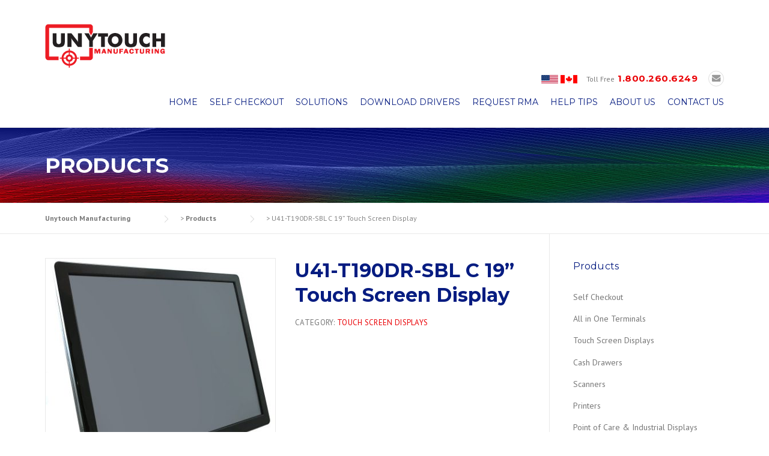

--- FILE ---
content_type: text/html; charset=UTF-8
request_url: https://unytouch.ca/product/u41-t190dr-sbl-c-19-touch-screen-display/
body_size: 14850
content:
<!DOCTYPE html>
<html lang="en-US">
<head>
	<meta charset="UTF-8">
	<meta name="viewport" content="width=device-width, initial-scale=1">
	<link rel="profile" href="http://gmpg.org/xfn/11">
	<link rel="pingback" href="https://unytouch.ca/xmlrpc.php">
	<title>U41-T190DR-SBL C  19” Touch Screen Display &#8211; Unytouch Manufacturing</title>
<meta name='robots' content='max-image-preview:large' />
	<style>img:is([sizes="auto" i], [sizes^="auto," i]) { contain-intrinsic-size: 3000px 1500px }</style>
	<link rel='dns-prefetch' href='//fonts.googleapis.com' />
<link rel='dns-prefetch' href='//maxcdn.bootstrapcdn.com' />
<link rel="alternate" type="application/rss+xml" title="Unytouch Manufacturing &raquo; Feed" href="https://unytouch.ca/feed/" />
<script type="text/javascript">
/* <![CDATA[ */
window._wpemojiSettings = {"baseUrl":"https:\/\/s.w.org\/images\/core\/emoji\/16.0.1\/72x72\/","ext":".png","svgUrl":"https:\/\/s.w.org\/images\/core\/emoji\/16.0.1\/svg\/","svgExt":".svg","source":{"concatemoji":"https:\/\/unytouch.ca\/wp-includes\/js\/wp-emoji-release.min.js?ver=6.8.3"}};
/*! This file is auto-generated */
!function(s,n){var o,i,e;function c(e){try{var t={supportTests:e,timestamp:(new Date).valueOf()};sessionStorage.setItem(o,JSON.stringify(t))}catch(e){}}function p(e,t,n){e.clearRect(0,0,e.canvas.width,e.canvas.height),e.fillText(t,0,0);var t=new Uint32Array(e.getImageData(0,0,e.canvas.width,e.canvas.height).data),a=(e.clearRect(0,0,e.canvas.width,e.canvas.height),e.fillText(n,0,0),new Uint32Array(e.getImageData(0,0,e.canvas.width,e.canvas.height).data));return t.every(function(e,t){return e===a[t]})}function u(e,t){e.clearRect(0,0,e.canvas.width,e.canvas.height),e.fillText(t,0,0);for(var n=e.getImageData(16,16,1,1),a=0;a<n.data.length;a++)if(0!==n.data[a])return!1;return!0}function f(e,t,n,a){switch(t){case"flag":return n(e,"\ud83c\udff3\ufe0f\u200d\u26a7\ufe0f","\ud83c\udff3\ufe0f\u200b\u26a7\ufe0f")?!1:!n(e,"\ud83c\udde8\ud83c\uddf6","\ud83c\udde8\u200b\ud83c\uddf6")&&!n(e,"\ud83c\udff4\udb40\udc67\udb40\udc62\udb40\udc65\udb40\udc6e\udb40\udc67\udb40\udc7f","\ud83c\udff4\u200b\udb40\udc67\u200b\udb40\udc62\u200b\udb40\udc65\u200b\udb40\udc6e\u200b\udb40\udc67\u200b\udb40\udc7f");case"emoji":return!a(e,"\ud83e\udedf")}return!1}function g(e,t,n,a){var r="undefined"!=typeof WorkerGlobalScope&&self instanceof WorkerGlobalScope?new OffscreenCanvas(300,150):s.createElement("canvas"),o=r.getContext("2d",{willReadFrequently:!0}),i=(o.textBaseline="top",o.font="600 32px Arial",{});return e.forEach(function(e){i[e]=t(o,e,n,a)}),i}function t(e){var t=s.createElement("script");t.src=e,t.defer=!0,s.head.appendChild(t)}"undefined"!=typeof Promise&&(o="wpEmojiSettingsSupports",i=["flag","emoji"],n.supports={everything:!0,everythingExceptFlag:!0},e=new Promise(function(e){s.addEventListener("DOMContentLoaded",e,{once:!0})}),new Promise(function(t){var n=function(){try{var e=JSON.parse(sessionStorage.getItem(o));if("object"==typeof e&&"number"==typeof e.timestamp&&(new Date).valueOf()<e.timestamp+604800&&"object"==typeof e.supportTests)return e.supportTests}catch(e){}return null}();if(!n){if("undefined"!=typeof Worker&&"undefined"!=typeof OffscreenCanvas&&"undefined"!=typeof URL&&URL.createObjectURL&&"undefined"!=typeof Blob)try{var e="postMessage("+g.toString()+"("+[JSON.stringify(i),f.toString(),p.toString(),u.toString()].join(",")+"));",a=new Blob([e],{type:"text/javascript"}),r=new Worker(URL.createObjectURL(a),{name:"wpTestEmojiSupports"});return void(r.onmessage=function(e){c(n=e.data),r.terminate(),t(n)})}catch(e){}c(n=g(i,f,p,u))}t(n)}).then(function(e){for(var t in e)n.supports[t]=e[t],n.supports.everything=n.supports.everything&&n.supports[t],"flag"!==t&&(n.supports.everythingExceptFlag=n.supports.everythingExceptFlag&&n.supports[t]);n.supports.everythingExceptFlag=n.supports.everythingExceptFlag&&!n.supports.flag,n.DOMReady=!1,n.readyCallback=function(){n.DOMReady=!0}}).then(function(){return e}).then(function(){var e;n.supports.everything||(n.readyCallback(),(e=n.source||{}).concatemoji?t(e.concatemoji):e.wpemoji&&e.twemoji&&(t(e.twemoji),t(e.wpemoji)))}))}((window,document),window._wpemojiSettings);
/* ]]> */
</script>
<link rel='stylesheet' id='stripe-main-styles-css' href='https://unytouch.ca/wp-content/mu-plugins/vendor/godaddy/mwc-core/assets/css/stripe-settings.css' type='text/css' media='all' />
<link rel='stylesheet' id='js_composer_front-css' href='https://unytouch.ca/wp-content/plugins/js_composer/assets/css/js_composer.min.css?ver=5.0.1' type='text/css' media='all' />
<style id='wp-emoji-styles-inline-css' type='text/css'>

	img.wp-smiley, img.emoji {
		display: inline !important;
		border: none !important;
		box-shadow: none !important;
		height: 1em !important;
		width: 1em !important;
		margin: 0 0.07em !important;
		vertical-align: -0.1em !important;
		background: none !important;
		padding: 0 !important;
	}
</style>
<link rel='stylesheet' id='contact-form-7-css' href='https://unytouch.ca/wp-content/plugins/contact-form-7/includes/css/styles.css?ver=6.1.3' type='text/css' media='all' />
<link rel='stylesheet' id='essential-grid-plugin-settings-css' href='https://unytouch.ca/wp-content/plugins/essential-grid/public/assets/css/settings.css?ver=2.1.0.2' type='text/css' media='all' />
<link rel='stylesheet' id='tp-open-sans-css' href='https://fonts.googleapis.com/css?family=Open+Sans%3A300%2C400%2C600%2C700%2C800&#038;ver=6.8.3' type='text/css' media='all' />
<link rel='stylesheet' id='tp-raleway-css' href='https://fonts.googleapis.com/css?family=Raleway%3A100%2C200%2C300%2C400%2C500%2C600%2C700%2C800%2C900&#038;ver=6.8.3' type='text/css' media='all' />
<link rel='stylesheet' id='tp-droid-serif-css' href='https://fonts.googleapis.com/css?family=Droid+Serif%3A400%2C700&#038;ver=6.8.3' type='text/css' media='all' />
<link rel='stylesheet' id='rs-plugin-settings-css' href='https://unytouch.ca/wp-content/plugins/revslider/public/assets/css/settings.css?ver=5.3.0.2' type='text/css' media='all' />
<style id='rs-plugin-settings-inline-css' type='text/css'>
.tp-caption a{color:#ff7302;text-shadow:none;-webkit-transition:all 0.2s ease-out;-moz-transition:all 0.2s ease-out;-o-transition:all 0.2s ease-out;-ms-transition:all 0.2s ease-out}.tp-caption a:hover{color:#ffa902}
</style>
<link rel='stylesheet' id='woocommerce-layout-css' href='https://unytouch.ca/wp-content/plugins/woocommerce/assets/css/woocommerce-layout.css?ver=10.3.4' type='text/css' media='all' />
<link rel='stylesheet' id='woocommerce-smallscreen-css' href='https://unytouch.ca/wp-content/plugins/woocommerce/assets/css/woocommerce-smallscreen.css?ver=10.3.4' type='text/css' media='only screen and (max-width: 768px)' />
<link rel='stylesheet' id='woocommerce-general-css' href='https://unytouch.ca/wp-content/plugins/woocommerce/assets/css/woocommerce.css?ver=10.3.4' type='text/css' media='all' />
<style id='woocommerce-inline-inline-css' type='text/css'>
.woocommerce form .form-row .required { visibility: visible; }
</style>
<link rel='stylesheet' id='brands-styles-css' href='https://unytouch.ca/wp-content/plugins/woocommerce/assets/css/brands.css?ver=10.3.4' type='text/css' media='all' />
<link rel='stylesheet' id='wpcharming-style-css' href='https://unytouch.ca/wp-content/themes/construction/style.css?ver=6.8.3' type='text/css' media='all' />
<link rel='stylesheet' id='wpcharming-fontawesome-css' href='//maxcdn.bootstrapcdn.com/font-awesome/4.4.0/css/font-awesome.min.css?ver=4.2.0' type='text/css' media='all' />
<link rel='stylesheet' id='redux-google-fonts-wpc_options-css' href='https://fonts.googleapis.com/css?family=PT+Sans%3A400%2C700%2C400italic%2C700italic%7CMontserrat%3A400%2C700&#038;subset=latin&#038;ver=6.8.3' type='text/css' media='all' />
<script type="text/javascript" id="jquery-core-js-extra">
/* <![CDATA[ */
var header_fixed_setting = {"fixed_header":"1"};
/* ]]> */
</script>
<script type="text/javascript" src="https://unytouch.ca/wp-includes/js/jquery/jquery.min.js?ver=3.7.1" id="jquery-core-js"></script>
<script type="text/javascript" src="https://unytouch.ca/wp-includes/js/jquery/jquery-migrate.min.js?ver=3.4.1" id="jquery-migrate-js"></script>
<script type="text/javascript" src="https://unytouch.ca/wp-content/plugins/essential-grid/public/assets/js/lightbox.js?ver=2.1.0.2" id="themepunchboxext-js"></script>
<script type="text/javascript" src="https://unytouch.ca/wp-content/plugins/essential-grid/public/assets/js/jquery.themepunch.tools.min.js?ver=2.1.0.2" id="tp-tools-js"></script>
<script type="text/javascript" src="https://unytouch.ca/wp-content/plugins/revslider/public/assets/js/jquery.themepunch.revolution.min.js?ver=5.3.0.2" id="revmin-js"></script>
<script type="text/javascript" id="wc-single-product-js-extra">
/* <![CDATA[ */
var wc_single_product_params = {"i18n_required_rating_text":"Please select a rating","i18n_rating_options":["1 of 5 stars","2 of 5 stars","3 of 5 stars","4 of 5 stars","5 of 5 stars"],"i18n_product_gallery_trigger_text":"View full-screen image gallery","review_rating_required":"yes","flexslider":{"rtl":false,"animation":"slide","smoothHeight":true,"directionNav":false,"controlNav":"thumbnails","slideshow":false,"animationSpeed":500,"animationLoop":false,"allowOneSlide":false},"zoom_enabled":"","zoom_options":[],"photoswipe_enabled":"","photoswipe_options":{"shareEl":false,"closeOnScroll":false,"history":false,"hideAnimationDuration":0,"showAnimationDuration":0},"flexslider_enabled":""};
/* ]]> */
</script>
<script type="text/javascript" src="https://unytouch.ca/wp-content/plugins/woocommerce/assets/js/frontend/single-product.min.js?ver=10.3.4" id="wc-single-product-js" defer="defer" data-wp-strategy="defer"></script>
<script type="text/javascript" src="https://unytouch.ca/wp-content/plugins/woocommerce/assets/js/jquery-blockui/jquery.blockUI.min.js?ver=2.7.0-wc.10.3.4" id="wc-jquery-blockui-js" data-wp-strategy="defer"></script>
<script type="text/javascript" src="https://unytouch.ca/wp-content/plugins/woocommerce/assets/js/js-cookie/js.cookie.min.js?ver=2.1.4-wc.10.3.4" id="wc-js-cookie-js" defer="defer" data-wp-strategy="defer"></script>
<script type="text/javascript" id="woocommerce-js-extra">
/* <![CDATA[ */
var woocommerce_params = {"ajax_url":"\/wp-admin\/admin-ajax.php","wc_ajax_url":"\/?wc-ajax=%%endpoint%%","i18n_password_show":"Show password","i18n_password_hide":"Hide password"};
/* ]]> */
</script>
<script type="text/javascript" src="https://unytouch.ca/wp-content/plugins/woocommerce/assets/js/frontend/woocommerce.min.js?ver=10.3.4" id="woocommerce-js" defer="defer" data-wp-strategy="defer"></script>
<script type="text/javascript" id="wc-add-to-cart-js-extra">
/* <![CDATA[ */
var wc_add_to_cart_params = {"ajax_url":"\/wp-admin\/admin-ajax.php","wc_ajax_url":"\/?wc-ajax=%%endpoint%%","i18n_view_cart":"View cart","cart_url":"https:\/\/unytouch.ca","is_cart":"","cart_redirect_after_add":"no"};
/* ]]> */
</script>
<script type="text/javascript" src="https://unytouch.ca/wp-content/plugins/woocommerce/assets/js/frontend/add-to-cart.min.js?ver=10.3.4" id="wc-add-to-cart-js" data-wp-strategy="defer"></script>
<script type="text/javascript" src="https://unytouch.ca/wp-content/plugins/js_composer/assets/js/vendors/woocommerce-add-to-cart.js?ver=5.0.1" id="vc_woocommerce-add-to-cart-js-js"></script>
<script type="text/javascript" src="https://unytouch.ca/wp-content/themes/construction/assets/js/modernizr.min.js?ver=2.6.2" id="wpcharming-modernizr-js"></script>
<script type="text/javascript" src="https://unytouch.ca/wp-content/themes/construction/assets/js/libs.js?ver=6.8.3" id="wpcharming-libs-js"></script>
<link rel="https://api.w.org/" href="https://unytouch.ca/wp-json/" /><link rel="alternate" title="JSON" type="application/json" href="https://unytouch.ca/wp-json/wp/v2/product/1342" /><link rel="EditURI" type="application/rsd+xml" title="RSD" href="https://unytouch.ca/xmlrpc.php?rsd" />
<meta name="generator" content="WordPress 6.8.3" />
<meta name="generator" content="WooCommerce 10.3.4" />
<link rel="canonical" href="https://unytouch.ca/product/u41-t190dr-sbl-c-19-touch-screen-display/" />
<link rel='shortlink' href='https://unytouch.ca/?p=1342' />
<link rel="alternate" title="oEmbed (JSON)" type="application/json+oembed" href="https://unytouch.ca/wp-json/oembed/1.0/embed?url=https%3A%2F%2Funytouch.ca%2Fproduct%2Fu41-t190dr-sbl-c-19-touch-screen-display%2F" />
<link rel="alternate" title="oEmbed (XML)" type="text/xml+oembed" href="https://unytouch.ca/wp-json/oembed/1.0/embed?url=https%3A%2F%2Funytouch.ca%2Fproduct%2Fu41-t190dr-sbl-c-19-touch-screen-display%2F&#038;format=xml" />
		<script type="text/javascript">
			var ajaxRevslider;
			
			jQuery(document).ready(function() {
				// CUSTOM AJAX CONTENT LOADING FUNCTION
				ajaxRevslider = function(obj) {
				
					// obj.type : Post Type
					// obj.id : ID of Content to Load
					// obj.aspectratio : The Aspect Ratio of the Container / Media
					// obj.selector : The Container Selector where the Content of Ajax will be injected. It is done via the Essential Grid on Return of Content
					
					var content = "";

					data = {};
					
					data.action = 'revslider_ajax_call_front';
					data.client_action = 'get_slider_html';
					data.token = 'de2dfd4d02';
					data.type = obj.type;
					data.id = obj.id;
					data.aspectratio = obj.aspectratio;
					
					// SYNC AJAX REQUEST
					jQuery.ajax({
						type:"post",
						url:"https://unytouch.ca/wp-admin/admin-ajax.php",
						dataType: 'json',
						data:data,
						async:false,
						success: function(ret, textStatus, XMLHttpRequest) {
							if(ret.success == true)
								content = ret.data;								
						},
						error: function(e) {
							console.log(e);
						}
					});
					
					 // FIRST RETURN THE CONTENT WHEN IT IS LOADED !!
					 return content;						 
				};
				
				// CUSTOM AJAX FUNCTION TO REMOVE THE SLIDER
				var ajaxRemoveRevslider = function(obj) {
					return jQuery(obj.selector+" .rev_slider").revkill();
				};

				// EXTEND THE AJAX CONTENT LOADING TYPES WITH TYPE AND FUNCTION
				var extendessential = setInterval(function() {
					if (jQuery.fn.tpessential != undefined) {
						clearInterval(extendessential);
						if(typeof(jQuery.fn.tpessential.defaults) !== 'undefined') {
							jQuery.fn.tpessential.defaults.ajaxTypes.push({type:"revslider",func:ajaxRevslider,killfunc:ajaxRemoveRevslider,openAnimationSpeed:0.3});   
							// type:  Name of the Post to load via Ajax into the Essential Grid Ajax Container
							// func: the Function Name which is Called once the Item with the Post Type has been clicked
							// killfunc: function to kill in case the Ajax Window going to be removed (before Remove function !
							// openAnimationSpeed: how quick the Ajax Content window should be animated (default is 0.3)
						}
					}
				},30);
			});
		</script>
		<!--[if lt IE 9]><script src="https://unytouch.ca/wp-content/themes/construction/assets/js/html5.min.js"></script><![endif]-->
<style id="theme_option_custom_css" type="text/css">
 .tp-caption.construction-slider-title, .construction-slider-title { text-shadow: 2px 2px 10px #000000;} .tp-caption.construction-small-text, .construction-small-text { text-shadow: 2px 2px 5px #000000;} .rev_slider .btn.btn-ghost { background: rgba(0, 0, 0, 0.3)!important;} .rev_slider .btn.btn-ghos.shop-elements i { display: none;} .footer-social a i { border: 1px solid #fff; color: #fff;} .footer-social a i:hover { border: 1px solid #2a0101; color: #2a0101;} .footer-social label { color: #fff;} t:hover { background: #fff !important;} .wpc-menu ul li a { border: 1px solid #e7e7e7;} .wpc-menu a { padding: 0px 10px 30px;} .shop-elements i {display: none;} 
</style>
	<noscript><style>.woocommerce-product-gallery{ opacity: 1 !important; }</style></noscript>
	<meta name="generator" content="Powered by Visual Composer - drag and drop page builder for WordPress."/>
<!--[if lte IE 9]><link rel="stylesheet" type="text/css" href="https://unytouch.ca/wp-content/plugins/js_composer/assets/css/vc_lte_ie9.min.css" media="screen"><![endif]--><meta name="generator" content="Powered by Slider Revolution 5.3.0.2 - responsive, Mobile-Friendly Slider Plugin for WordPress with comfortable drag and drop interface." />
<style type="text/css" title="dynamic-css" class="options-output">.site-header .site-branding{margin-top:10px;margin-right:0;margin-bottom:5px;margin-left:0;}.wpc-menu a{color:#061c81;}.page-title-wrap{background-color:#f8f9f9;background-position:center top;background-image:url('https://unytouch.ca/wp-content/uploads/2017/03/title_bg4.jpg');}.page-title-wrap h1{color:#ffffff;}a, .primary-color, .wpc-menu a:hover, .wpc-menu > li.current-menu-item > a, .wpc-menu > li.current-menu-ancestor > a,
                                                       .entry-footer .post-categories li a:hover, .entry-footer .post-tags li a:hover,
                                                       .heading-404, .grid-item .grid-title a:hover, .widget a:hover, .widget #calendar_wrap a, .widget_recent_comments a,
                                                       #secondary .widget.widget_nav_menu ul li a:hover, #secondary .widget.widget_nav_menu ul li li a:hover, #secondary .widget.widget_nav_menu ul li li li a:hover,
                                                       #secondary .widget.widget_nav_menu ul li.current-menu-item a, .woocommerce ul.products li.product .price, .woocommerce .star-rating,
                                                       .iconbox-wrapper .iconbox-icon .primary, .iconbox-wrapper .iconbox-image .primary, .iconbox-wrapper a:hover,
                                                       .breadcrumbs a:hover, #comments .comment .comment-wrapper .comment-meta .comment-time:hover, #comments .comment .comment-wrapper .comment-meta .comment-reply-link:hover, #comments .comment .comment-wrapper .comment-meta .comment-edit-link:hover,
                                                       .nav-toggle-active i, .header-transparent .header-right-wrap .extract-element .phone-text, .site-header .header-right-wrap .extract-element .phone-text,
                                                       .wpb_wrapper .wpc-projects-light .esg-navigationbutton:hover, .wpb_wrapper .wpc-projects-light .esg-filterbutton:hover,.wpb_wrapper .wpc-projects-light .esg-sortbutton:hover,.wpb_wrapper .wpc-projects-light .esg-sortbutton-order:hover,.wpb_wrapper .wpc-projects-light .esg-cartbutton-order:hover,.wpb_wrapper .wpc-projects-light .esg-filterbutton.selected,
                                                       .wpb_wrapper .wpc-projects-dark .esg-navigationbutton:hover, .wpb_wrapper .wpc-projects-dark .esg-filterbutton:hover, .wpb_wrapper .wpc-projects-dark .esg-sortbutton:hover,.wpb_wrapper .wpc-projects-dark .esg-sortbutton-order:hover,.wpb_wrapper .wpc-projects-dark .esg-cartbutton-order:hover, .wpb_wrapper .wpc-projects-dark .esg-filterbutton.selected{color:#ea0005;}input[type="reset"], input[type="submit"], input[type="submit"], .wpc-menu ul li a:hover,
                                                       .wpc-menu ul li.current-menu-item > a, .loop-pagination a:hover, .loop-pagination span:hover,
                                                       .loop-pagination a.current, .loop-pagination span.current, .footer-social, .tagcloud a:hover, woocommerce #respond input#submit.alt, .woocommerce a.button.alt, .woocommerce button.button.alt, .woocommerce input.button.alt,
                                                       .woocommerce #respond input#submit.alt:hover, .woocommerce #respond input#submit.alt:focus, .woocommerce #respond input#submit.alt:active, .woocommerce a.button.alt:hover, .woocommerce a.button.alt:focus, .woocommerce a.button.alt:active, .woocommerce button.button.alt:hover, .woocommerce button.button.alt:focus, .woocommerce button.button.alt:active, .woocommerce input.button.alt:hover, .woocommerce input.button.alt:focus, .woocommerce input.button.alt:active,
                                                       .woocommerce span.onsale, .entry-content .wpb_content_element .wpb_tour_tabs_wrapper .wpb_tabs_nav li.ui-tabs-active a, .entry-content .wpb_content_element .wpb_accordion_header li.ui-tabs-active a,
                                                       .entry-content .wpb_content_element .wpb_accordion_wrapper .wpb_accordion_header.ui-state-active a,
                                                       .btn, .btn:hover, .btn-primary, .custom-heading .heading-line, .custom-heading .heading-line.primary,
                                                       .wpb_wrapper .eg-wpc_projects-element-1{background-color:#ea0005;}textarea:focus, input[type="date"]:focus, input[type="datetime"]:focus, input[type="datetime-local"]:focus, input[type="email"]:focus, input[type="month"]:focus, input[type="number"]:focus, input[type="password"]:focus, input[type="search"]:focus, input[type="tel"]:focus, input[type="text"]:focus, input[type="time"]:focus, input[type="url"]:focus, input[type="week"]:focus,
                                                       .entry-content blockquote, .woocommerce ul.products li.product a img:hover, .woocommerce div.product div.images img:hover{border-color:#ea0005;}#secondary .widget.widget_nav_menu ul li.current-menu-item a:before{border-left-color:#ea0005;}.secondary-color, .iconbox-wrapper .iconbox-icon .secondary, .iconbox-wrapper .iconbox-image .secondary{color:#009a38;}.btn-secondary, .custom-heading .heading-line.secondary{background-color:#009a38;}.hentry.sticky, .entry-content blockquote, .entry-meta .sticky-label,
                                .entry-author, #comments .comment .comment-wrapper, .page-title-wrap, .widget_wpc_posts ul li,
                                .inverted-column > .wpb_wrapper, .inverted-row, div.wpcf7-response-output{background-color:#f8f9f9;}hr, abbr, acronym, dfn, table, table > thead > tr > th, table > tbody > tr > th, table > tfoot > tr > th, table > thead > tr > td, table > tbody > tr > td, table > tfoot > tr > td,
                                fieldset, select, textarea, input[type="date"], input[type="datetime"], input[type="datetime-local"], input[type="email"], input[type="month"], input[type="number"], input[type="password"], input[type="search"], input[type="tel"], input[type="text"], input[type="time"], input[type="url"], input[type="week"],
                                .left-sidebar .content-area, .left-sidebar .sidebar, .right-sidebar .content-area, .right-sidebar .sidebar,
                                .site-header, .wpc-menu.wpc-menu-mobile, .wpc-menu.wpc-menu-mobile li, .blog .hentry, .archive .hentry, .search .hentry,
                                .page-header .page-title, .archive-title, .client-logo img, #comments .comment-list .pingback, .page-title-wrap, .page-header-wrap,
                                .portfolio-prev i, .portfolio-next i, #secondary .widget.widget_nav_menu ul li.current-menu-item a, .icon-button,
                                .woocommerce nav.woocommerce-pagination ul, .woocommerce nav.woocommerce-pagination ul li,woocommerce div.product .woocommerce-tabs ul.tabs:before, .woocommerce #content div.product .woocommerce-tabs ul.tabs:before, .woocommerce-page div.product .woocommerce-tabs ul.tabs:before, .woocommerce-page #content div.product .woocommerce-tabs ul.tabs:before,
                                .woocommerce div.product .woocommerce-tabs ul.tabs li:after, .woocommerce div.product .woocommerce-tabs ul.tabs li:before,
                                .woocommerce table.cart td.actions .coupon .input-text, .woocommerce #content table.cart td.actions .coupon .input-text, .woocommerce-page table.cart td.actions .coupon .input-text, .woocommerce-page #content table.cart td.actions .coupon .input-text,
                                .woocommerce form.checkout_coupon, .woocommerce form.login, .woocommerce form.register,.shop-elements i, .testimonial .testimonial-content, .breadcrumbs,
                                .woocommerce-cart .cart-collaterals .cart_totals table td, .woocommerce-cart .cart-collaterals .cart_totals table th,.carousel-prev, .carousel-next,.recent-news-meta,
                                .woocommerce ul.products li.product a img, .woocommerce div.product div.images img{border-color:#e9e9e9;}.site{background-color:#ffffff;}.layout-boxed{background-color:#333333;}body{font-family:"PT Sans";color:#777777;font-size:14px;}h1,h2,h3,h4,h5,h6, .font-heading{font-family:Montserrat;font-weight:normal;color:#061c81;}.site-footer{background-color:#111111;}.site-footer .footer-columns .footer-column .widget .widget-title{color:#eeeeee;}.site-footer, .site-footer .widget, .site-footer p{color:#999999;}.site-footer a, .site-footer .widget a{color:#dddddd;}.site-footer a:hover, .site-footer .widget a:hover{color:#ffffff;}</style><noscript><style type="text/css"> .wpb_animate_when_almost_visible { opacity: 1; }</style></noscript></head>

<body class="wp-singular product-template-default single single-product postid-1342 wp-theme-construction theme-construction woocommerce woocommerce-page woocommerce-no-js header-header-default header-fixed-on header-normal chrome osx wpb-js-composer js-comp-ver-5.0.1 vc_responsive">
<div id="page" class="hfeed site">

	<a class="skip-link screen-reader-text" href="#content">Skip to content</a>

	<header id="masthead" class="site-header fixed-on" role="banner">
		<div class="header-wrap">
			<div class="container">
				<div class="site-branding">
										<a href="https://unytouch.ca/" title="Unytouch Manufacturing" rel="home">
						<img src="https://unytouch.ca/wp-content/uploads/2017/03/Unytouch-Logo200x73.png" alt="" />
					</a>
									</div><!-- /.site-branding -->

				<div class="header-right-wrap clearfix">

					<div class="header-widget">
						<div class="header-right-widgets clearfix">

							<div class="header-extract clearfix">

																<div class="extract-element">
									<div class="header-social">
																																																																																																																								<a href="mailto:sales@unytouch.ca" title="Email"><i class="fa fa-envelope"></i></a> 																			</div>
								</div>
								
																<div class="extract-element">
									<span class="header-text">Toll Free</span> <span class="phone-text primary-color"><a href="/contact-us"><strong>1.800.260.6249</strong></a></span>
								</div>
								
																<div class="extract-element">
									<span class="header-text"></span> <span class="phone-text primary-color"><img src="/wp-content/uploads/2017/05/usa-flag-small-28x14.png"> <img src="/wp-content/uploads/2017/02/canadian-flag-small-28x14.png" /></span>
								</div>
								
							</div>
						</div>
					</div>
				
					<nav id="site-navigation" class="main-navigation" role="navigation">
						<div id="nav-toggle"><i class="fa fa-bars"></i></div>
						<ul class="wpc-menu">	
					   	   <li id="menu-item-914" class="menu-item menu-item-type-post_type menu-item-object-page menu-item-home menu-item-914"><a href="https://unytouch.ca/">HOME</a></li>
<li id="menu-item-1525" class="menu-item menu-item-type-custom menu-item-object-custom menu-item-1525"><a href="/product-category/self-checkout/">SELF CHECKOUT</a></li>
<li id="menu-item-1243" class="menu-item menu-item-type-post_type menu-item-object-page menu-item-has-children current_page_parent menu-item-1243"><a href="https://unytouch.ca/products/">SOLUTIONS</a>
<ul class="sub-menu">
	<li id="menu-item-1255" class="menu-item menu-item-type-custom menu-item-object-custom menu-item-1255"><a href="/product-category/self-checkout/">Self Checkout</a></li>
	<li id="menu-item-1244" class="menu-item menu-item-type-custom menu-item-object-custom menu-item-1244"><a href="/product-category/all-in-one-terminals/">All in One Terminals</a></li>
	<li id="menu-item-1245" class="menu-item menu-item-type-custom menu-item-object-custom menu-item-1245"><a href="/product-category/touch-screen-displays/">Touch Screen Displays</a></li>
	<li id="menu-item-1250" class="menu-item menu-item-type-custom menu-item-object-custom menu-item-1250"><a href="/product-category/cash-drawers/">Cash Drawers</a></li>
	<li id="menu-item-1253" class="menu-item menu-item-type-custom menu-item-object-custom menu-item-1253"><a href="/product-category/scanners/">Scanners</a></li>
	<li id="menu-item-1249" class="menu-item menu-item-type-custom menu-item-object-custom menu-item-1249"><a href="/product-category/printers/">Printers</a></li>
	<li id="menu-item-1246" class="menu-item menu-item-type-custom menu-item-object-custom menu-item-1246"><a href="/product-category/point-of-care-industrial-displays">Point of Care &#038; Industrial Displays</a></li>
	<li id="menu-item-1248" class="menu-item menu-item-type-custom menu-item-object-custom menu-item-1248"><a href="/product-category/pos-servers-pcs/">POS Servers PC’s</a></li>
	<li id="menu-item-1383" class="menu-item menu-item-type-custom menu-item-object-custom menu-item-1383"><a href="/product-category/customer-displays/">Customer Displays</a></li>
	<li id="menu-item-1251" class="menu-item menu-item-type-custom menu-item-object-custom menu-item-1251"><a href="/product-category/panel-mounts/">Panel Mounts</a></li>
	<li id="menu-item-1252" class="menu-item menu-item-type-custom menu-item-object-custom menu-item-1252"><a href="/product-category/peripherals-accessories/">Peripherals &#038; Accessories</a></li>
</ul>
</li>
<li id="menu-item-1217" class="menu-item menu-item-type-post_type menu-item-object-page menu-item-1217"><a href="https://unytouch.ca/download-drivers/">DOWNLOAD DRIVERS</a></li>
<li id="menu-item-998" class="menu-item menu-item-type-post_type menu-item-object-page menu-item-998"><a href="https://unytouch.ca/request-rma/">REQUEST RMA</a></li>
<li id="menu-item-1413" class="menu-item menu-item-type-post_type menu-item-object-page menu-item-1413"><a href="https://unytouch.ca/help-tips/">HELP TIPS</a></li>
<li id="menu-item-916" class="menu-item menu-item-type-post_type menu-item-object-page menu-item-916"><a href="https://unytouch.ca/about-us/">ABOUT US</a></li>
<li id="menu-item-913" class="menu-item menu-item-type-post_type menu-item-object-page menu-item-913"><a href="https://unytouch.ca/contact-us/">CONTACT US</a></li>
					    </ul>
					</nav><!-- #site-navigation -->
				</div>
			</div>
			
		</div>
	</header><!-- #masthead -->

	<div id="content" class="site-content">		
		
				
						<div class="page-title-wrap">
					<div class="container">
						<h1 class="page-entry-title left">
							Products						</h1>
						<div class="shop-elements right">
							<a href="https://unytouch.ca" class="portfolio-next" title="Your Shopping Cart"><i class="fa fa-shopping-cart"></i></a>
						</div>
					</div>
				</div>
				
					<div class="breadcrumbs">
				<div class="container">
					<!-- Breadcrumb NavXT 7.4.1 -->
<span property="itemListElement" typeof="ListItem"><a property="item" typeof="WebPage" title="Go to Unytouch Manufacturing." href="https://unytouch.ca" class="home" ><span property="name">Unytouch Manufacturing</span></a><meta property="position" content="1"></span> &gt; <span property="itemListElement" typeof="ListItem"><a property="item" typeof="WebPage" title="Go to Products." href="https://unytouch.ca/products/" class="archive post-product-archive" ><span property="name">Products</span></a><meta property="position" content="2"></span> &gt; <span property="itemListElement" typeof="ListItem"><span property="name" class="post post-product current-item">U41-T190DR-SBL C  19” Touch Screen Display</span><meta property="url" content="https://unytouch.ca/product/u41-t190dr-sbl-c-19-touch-screen-display/"><meta property="position" content="3"></span>				</div>
			</div>
			
		<div id="content-wrap" class="container right-sidebar">
			<div id="primary" class="content-area">
				<main id="main" class="site-main" role="main">

					<div class="woocommerce-notices-wrapper"></div><div id="product-1342" class="product type-product post-1342 status-publish first instock product_cat-touch-screen-displays has-post-thumbnail shipping-taxable product-type-simple">

	<div class="woocommerce-product-gallery woocommerce-product-gallery--with-images woocommerce-product-gallery--columns-4 images" data-columns="4" style="opacity: 0; transition: opacity .25s ease-in-out;">
	<div class="woocommerce-product-gallery__wrapper">
		<div data-thumb="https://unytouch.ca/wp-content/uploads/2017/03/U41-T190DR-SBL-C-01-web-150x150.jpg" data-thumb-alt="U41-T190DR-SBL C  19” Touch Screen Display" data-thumb-srcset="https://unytouch.ca/wp-content/uploads/2017/03/U41-T190DR-SBL-C-01-web-150x150.jpg 150w, https://unytouch.ca/wp-content/uploads/2017/03/U41-T190DR-SBL-C-01-web-300x300.jpg 300w, https://unytouch.ca/wp-content/uploads/2017/03/U41-T190DR-SBL-C-01-web-768x768.jpg 768w, https://unytouch.ca/wp-content/uploads/2017/03/U41-T190DR-SBL-C-01-web-400x400.jpg 400w, https://unytouch.ca/wp-content/uploads/2017/03/U41-T190DR-SBL-C-01-web.jpg 800w"  data-thumb-sizes="(max-width: 100px) 100vw, 100px" class="woocommerce-product-gallery__image"><a href="https://unytouch.ca/wp-content/uploads/2017/03/U41-T190DR-SBL-C-01-web.jpg"><img width="400" height="400" src="https://unytouch.ca/wp-content/uploads/2017/03/U41-T190DR-SBL-C-01-web.jpg" class="wp-post-image" alt="U41-T190DR-SBL C  19” Touch Screen Display" data-caption="" data-src="https://unytouch.ca/wp-content/uploads/2017/03/U41-T190DR-SBL-C-01-web.jpg" data-large_image="https://unytouch.ca/wp-content/uploads/2017/03/U41-T190DR-SBL-C-01-web.jpg" data-large_image_width="800" data-large_image_height="800" decoding="async" fetchpriority="high" srcset="https://unytouch.ca/wp-content/uploads/2017/03/U41-T190DR-SBL-C-01-web.jpg 800w, https://unytouch.ca/wp-content/uploads/2017/03/U41-T190DR-SBL-C-01-web-150x150.jpg 150w, https://unytouch.ca/wp-content/uploads/2017/03/U41-T190DR-SBL-C-01-web-300x300.jpg 300w, https://unytouch.ca/wp-content/uploads/2017/03/U41-T190DR-SBL-C-01-web-768x768.jpg 768w, https://unytouch.ca/wp-content/uploads/2017/03/U41-T190DR-SBL-C-01-web-400x400.jpg 400w" sizes="(max-width: 400px) 100vw, 400px" /></a></div><div data-thumb="https://unytouch.ca/wp-content/uploads/2017/03/U41-T190DR-SBL-C-01-web-150x150.jpg" data-thumb-alt="U41-T190DR-SBL C  19” Touch Screen Display - Image 2" data-thumb-srcset="https://unytouch.ca/wp-content/uploads/2017/03/U41-T190DR-SBL-C-01-web-150x150.jpg 150w, https://unytouch.ca/wp-content/uploads/2017/03/U41-T190DR-SBL-C-01-web-300x300.jpg 300w, https://unytouch.ca/wp-content/uploads/2017/03/U41-T190DR-SBL-C-01-web-768x768.jpg 768w, https://unytouch.ca/wp-content/uploads/2017/03/U41-T190DR-SBL-C-01-web-400x400.jpg 400w, https://unytouch.ca/wp-content/uploads/2017/03/U41-T190DR-SBL-C-01-web.jpg 800w"  data-thumb-sizes="(max-width: 100px) 100vw, 100px" class="woocommerce-product-gallery__image"><a href="https://unytouch.ca/wp-content/uploads/2017/03/U41-T190DR-SBL-C-01-web.jpg"><img width="100" height="100" src="https://unytouch.ca/wp-content/uploads/2017/03/U41-T190DR-SBL-C-01-web-150x150.jpg" class="" alt="U41-T190DR-SBL C  19” Touch Screen Display - Image 2" data-caption="" data-src="https://unytouch.ca/wp-content/uploads/2017/03/U41-T190DR-SBL-C-01-web.jpg" data-large_image="https://unytouch.ca/wp-content/uploads/2017/03/U41-T190DR-SBL-C-01-web.jpg" data-large_image_width="800" data-large_image_height="800" decoding="async" srcset="https://unytouch.ca/wp-content/uploads/2017/03/U41-T190DR-SBL-C-01-web-150x150.jpg 150w, https://unytouch.ca/wp-content/uploads/2017/03/U41-T190DR-SBL-C-01-web-300x300.jpg 300w, https://unytouch.ca/wp-content/uploads/2017/03/U41-T190DR-SBL-C-01-web-768x768.jpg 768w, https://unytouch.ca/wp-content/uploads/2017/03/U41-T190DR-SBL-C-01-web-400x400.jpg 400w, https://unytouch.ca/wp-content/uploads/2017/03/U41-T190DR-SBL-C-01-web.jpg 800w" sizes="(max-width: 100px) 100vw, 100px" /></a></div><div data-thumb="https://unytouch.ca/wp-content/uploads/2017/03/U41-T190DR-SBL-C-02-web-150x150.jpg" data-thumb-alt="U41-T190DR-SBL C  19” Touch Screen Display - Image 3" data-thumb-srcset="https://unytouch.ca/wp-content/uploads/2017/03/U41-T190DR-SBL-C-02-web-150x150.jpg 150w, https://unytouch.ca/wp-content/uploads/2017/03/U41-T190DR-SBL-C-02-web-300x300.jpg 300w, https://unytouch.ca/wp-content/uploads/2017/03/U41-T190DR-SBL-C-02-web-768x768.jpg 768w, https://unytouch.ca/wp-content/uploads/2017/03/U41-T190DR-SBL-C-02-web-400x400.jpg 400w, https://unytouch.ca/wp-content/uploads/2017/03/U41-T190DR-SBL-C-02-web.jpg 800w"  data-thumb-sizes="(max-width: 100px) 100vw, 100px" class="woocommerce-product-gallery__image"><a href="https://unytouch.ca/wp-content/uploads/2017/03/U41-T190DR-SBL-C-02-web.jpg"><img width="100" height="100" src="https://unytouch.ca/wp-content/uploads/2017/03/U41-T190DR-SBL-C-02-web-150x150.jpg" class="" alt="U41-T190DR-SBL C  19” Touch Screen Display - Image 3" data-caption="" data-src="https://unytouch.ca/wp-content/uploads/2017/03/U41-T190DR-SBL-C-02-web.jpg" data-large_image="https://unytouch.ca/wp-content/uploads/2017/03/U41-T190DR-SBL-C-02-web.jpg" data-large_image_width="800" data-large_image_height="800" decoding="async" srcset="https://unytouch.ca/wp-content/uploads/2017/03/U41-T190DR-SBL-C-02-web-150x150.jpg 150w, https://unytouch.ca/wp-content/uploads/2017/03/U41-T190DR-SBL-C-02-web-300x300.jpg 300w, https://unytouch.ca/wp-content/uploads/2017/03/U41-T190DR-SBL-C-02-web-768x768.jpg 768w, https://unytouch.ca/wp-content/uploads/2017/03/U41-T190DR-SBL-C-02-web-400x400.jpg 400w, https://unytouch.ca/wp-content/uploads/2017/03/U41-T190DR-SBL-C-02-web.jpg 800w" sizes="(max-width: 100px) 100vw, 100px" /></a></div><div data-thumb="https://unytouch.ca/wp-content/uploads/2017/03/U41-T190DR-SBL-C-03-web-150x150.jpg" data-thumb-alt="U41-T190DR-SBL C  19” Touch Screen Display - Image 4" data-thumb-srcset="https://unytouch.ca/wp-content/uploads/2017/03/U41-T190DR-SBL-C-03-web-150x150.jpg 150w, https://unytouch.ca/wp-content/uploads/2017/03/U41-T190DR-SBL-C-03-web-300x300.jpg 300w, https://unytouch.ca/wp-content/uploads/2017/03/U41-T190DR-SBL-C-03-web-768x768.jpg 768w, https://unytouch.ca/wp-content/uploads/2017/03/U41-T190DR-SBL-C-03-web-400x400.jpg 400w, https://unytouch.ca/wp-content/uploads/2017/03/U41-T190DR-SBL-C-03-web.jpg 800w"  data-thumb-sizes="(max-width: 100px) 100vw, 100px" class="woocommerce-product-gallery__image"><a href="https://unytouch.ca/wp-content/uploads/2017/03/U41-T190DR-SBL-C-03-web.jpg"><img width="100" height="100" src="https://unytouch.ca/wp-content/uploads/2017/03/U41-T190DR-SBL-C-03-web-150x150.jpg" class="" alt="U41-T190DR-SBL C  19” Touch Screen Display - Image 4" data-caption="" data-src="https://unytouch.ca/wp-content/uploads/2017/03/U41-T190DR-SBL-C-03-web.jpg" data-large_image="https://unytouch.ca/wp-content/uploads/2017/03/U41-T190DR-SBL-C-03-web.jpg" data-large_image_width="800" data-large_image_height="800" decoding="async" loading="lazy" srcset="https://unytouch.ca/wp-content/uploads/2017/03/U41-T190DR-SBL-C-03-web-150x150.jpg 150w, https://unytouch.ca/wp-content/uploads/2017/03/U41-T190DR-SBL-C-03-web-300x300.jpg 300w, https://unytouch.ca/wp-content/uploads/2017/03/U41-T190DR-SBL-C-03-web-768x768.jpg 768w, https://unytouch.ca/wp-content/uploads/2017/03/U41-T190DR-SBL-C-03-web-400x400.jpg 400w, https://unytouch.ca/wp-content/uploads/2017/03/U41-T190DR-SBL-C-03-web.jpg 800w" sizes="auto, (max-width: 100px) 100vw, 100px" /></a></div><div data-thumb="https://unytouch.ca/wp-content/uploads/2017/03/U41-T190DR-SBL-C-04-web-150x150.jpg" data-thumb-alt="U41-T190DR-SBL C  19” Touch Screen Display - Image 5" data-thumb-srcset="https://unytouch.ca/wp-content/uploads/2017/03/U41-T190DR-SBL-C-04-web-150x150.jpg 150w, https://unytouch.ca/wp-content/uploads/2017/03/U41-T190DR-SBL-C-04-web-300x300.jpg 300w, https://unytouch.ca/wp-content/uploads/2017/03/U41-T190DR-SBL-C-04-web-768x768.jpg 768w, https://unytouch.ca/wp-content/uploads/2017/03/U41-T190DR-SBL-C-04-web-400x400.jpg 400w, https://unytouch.ca/wp-content/uploads/2017/03/U41-T190DR-SBL-C-04-web.jpg 800w"  data-thumb-sizes="(max-width: 100px) 100vw, 100px" class="woocommerce-product-gallery__image"><a href="https://unytouch.ca/wp-content/uploads/2017/03/U41-T190DR-SBL-C-04-web.jpg"><img width="100" height="100" src="https://unytouch.ca/wp-content/uploads/2017/03/U41-T190DR-SBL-C-04-web-150x150.jpg" class="" alt="U41-T190DR-SBL C  19” Touch Screen Display - Image 5" data-caption="" data-src="https://unytouch.ca/wp-content/uploads/2017/03/U41-T190DR-SBL-C-04-web.jpg" data-large_image="https://unytouch.ca/wp-content/uploads/2017/03/U41-T190DR-SBL-C-04-web.jpg" data-large_image_width="800" data-large_image_height="800" decoding="async" loading="lazy" srcset="https://unytouch.ca/wp-content/uploads/2017/03/U41-T190DR-SBL-C-04-web-150x150.jpg 150w, https://unytouch.ca/wp-content/uploads/2017/03/U41-T190DR-SBL-C-04-web-300x300.jpg 300w, https://unytouch.ca/wp-content/uploads/2017/03/U41-T190DR-SBL-C-04-web-768x768.jpg 768w, https://unytouch.ca/wp-content/uploads/2017/03/U41-T190DR-SBL-C-04-web-400x400.jpg 400w, https://unytouch.ca/wp-content/uploads/2017/03/U41-T190DR-SBL-C-04-web.jpg 800w" sizes="auto, (max-width: 100px) 100vw, 100px" /></a></div><div data-thumb="https://unytouch.ca/wp-content/uploads/2017/03/U41-T190DR-SBL-C-05-web-150x150.jpg" data-thumb-alt="U41-T190DR-SBL C  19” Touch Screen Display - Image 6" data-thumb-srcset="https://unytouch.ca/wp-content/uploads/2017/03/U41-T190DR-SBL-C-05-web-150x150.jpg 150w, https://unytouch.ca/wp-content/uploads/2017/03/U41-T190DR-SBL-C-05-web-300x300.jpg 300w, https://unytouch.ca/wp-content/uploads/2017/03/U41-T190DR-SBL-C-05-web-768x768.jpg 768w, https://unytouch.ca/wp-content/uploads/2017/03/U41-T190DR-SBL-C-05-web-400x400.jpg 400w, https://unytouch.ca/wp-content/uploads/2017/03/U41-T190DR-SBL-C-05-web.jpg 800w"  data-thumb-sizes="(max-width: 100px) 100vw, 100px" class="woocommerce-product-gallery__image"><a href="https://unytouch.ca/wp-content/uploads/2017/03/U41-T190DR-SBL-C-05-web.jpg"><img width="100" height="100" src="https://unytouch.ca/wp-content/uploads/2017/03/U41-T190DR-SBL-C-05-web-150x150.jpg" class="" alt="U41-T190DR-SBL C  19” Touch Screen Display - Image 6" data-caption="" data-src="https://unytouch.ca/wp-content/uploads/2017/03/U41-T190DR-SBL-C-05-web.jpg" data-large_image="https://unytouch.ca/wp-content/uploads/2017/03/U41-T190DR-SBL-C-05-web.jpg" data-large_image_width="800" data-large_image_height="800" decoding="async" loading="lazy" srcset="https://unytouch.ca/wp-content/uploads/2017/03/U41-T190DR-SBL-C-05-web-150x150.jpg 150w, https://unytouch.ca/wp-content/uploads/2017/03/U41-T190DR-SBL-C-05-web-300x300.jpg 300w, https://unytouch.ca/wp-content/uploads/2017/03/U41-T190DR-SBL-C-05-web-768x768.jpg 768w, https://unytouch.ca/wp-content/uploads/2017/03/U41-T190DR-SBL-C-05-web-400x400.jpg 400w, https://unytouch.ca/wp-content/uploads/2017/03/U41-T190DR-SBL-C-05-web.jpg 800w" sizes="auto, (max-width: 100px) 100vw, 100px" /></a></div><div data-thumb="https://unytouch.ca/wp-content/uploads/2017/03/U41-T190DR-SBL-C-06-web-150x150.jpg" data-thumb-alt="U41-T190DR-SBL C  19” Touch Screen Display - Image 7" data-thumb-srcset="https://unytouch.ca/wp-content/uploads/2017/03/U41-T190DR-SBL-C-06-web-150x150.jpg 150w, https://unytouch.ca/wp-content/uploads/2017/03/U41-T190DR-SBL-C-06-web-300x300.jpg 300w, https://unytouch.ca/wp-content/uploads/2017/03/U41-T190DR-SBL-C-06-web-768x768.jpg 768w, https://unytouch.ca/wp-content/uploads/2017/03/U41-T190DR-SBL-C-06-web-400x400.jpg 400w, https://unytouch.ca/wp-content/uploads/2017/03/U41-T190DR-SBL-C-06-web.jpg 800w"  data-thumb-sizes="(max-width: 100px) 100vw, 100px" class="woocommerce-product-gallery__image"><a href="https://unytouch.ca/wp-content/uploads/2017/03/U41-T190DR-SBL-C-06-web.jpg"><img width="100" height="100" src="https://unytouch.ca/wp-content/uploads/2017/03/U41-T190DR-SBL-C-06-web-150x150.jpg" class="" alt="U41-T190DR-SBL C  19” Touch Screen Display - Image 7" data-caption="" data-src="https://unytouch.ca/wp-content/uploads/2017/03/U41-T190DR-SBL-C-06-web.jpg" data-large_image="https://unytouch.ca/wp-content/uploads/2017/03/U41-T190DR-SBL-C-06-web.jpg" data-large_image_width="800" data-large_image_height="800" decoding="async" loading="lazy" srcset="https://unytouch.ca/wp-content/uploads/2017/03/U41-T190DR-SBL-C-06-web-150x150.jpg 150w, https://unytouch.ca/wp-content/uploads/2017/03/U41-T190DR-SBL-C-06-web-300x300.jpg 300w, https://unytouch.ca/wp-content/uploads/2017/03/U41-T190DR-SBL-C-06-web-768x768.jpg 768w, https://unytouch.ca/wp-content/uploads/2017/03/U41-T190DR-SBL-C-06-web-400x400.jpg 400w, https://unytouch.ca/wp-content/uploads/2017/03/U41-T190DR-SBL-C-06-web.jpg 800w" sizes="auto, (max-width: 100px) 100vw, 100px" /></a></div><div data-thumb="https://unytouch.ca/wp-content/uploads/2017/03/U41-T190DR-SBL-C-07-web-150x150.jpg" data-thumb-alt="U41-T190DR-SBL C  19” Touch Screen Display - Image 8" data-thumb-srcset="https://unytouch.ca/wp-content/uploads/2017/03/U41-T190DR-SBL-C-07-web-150x150.jpg 150w, https://unytouch.ca/wp-content/uploads/2017/03/U41-T190DR-SBL-C-07-web-300x300.jpg 300w, https://unytouch.ca/wp-content/uploads/2017/03/U41-T190DR-SBL-C-07-web-768x768.jpg 768w, https://unytouch.ca/wp-content/uploads/2017/03/U41-T190DR-SBL-C-07-web-400x400.jpg 400w, https://unytouch.ca/wp-content/uploads/2017/03/U41-T190DR-SBL-C-07-web.jpg 800w"  data-thumb-sizes="(max-width: 100px) 100vw, 100px" class="woocommerce-product-gallery__image"><a href="https://unytouch.ca/wp-content/uploads/2017/03/U41-T190DR-SBL-C-07-web.jpg"><img width="100" height="100" src="https://unytouch.ca/wp-content/uploads/2017/03/U41-T190DR-SBL-C-07-web-150x150.jpg" class="" alt="U41-T190DR-SBL C  19” Touch Screen Display - Image 8" data-caption="" data-src="https://unytouch.ca/wp-content/uploads/2017/03/U41-T190DR-SBL-C-07-web.jpg" data-large_image="https://unytouch.ca/wp-content/uploads/2017/03/U41-T190DR-SBL-C-07-web.jpg" data-large_image_width="800" data-large_image_height="800" decoding="async" loading="lazy" srcset="https://unytouch.ca/wp-content/uploads/2017/03/U41-T190DR-SBL-C-07-web-150x150.jpg 150w, https://unytouch.ca/wp-content/uploads/2017/03/U41-T190DR-SBL-C-07-web-300x300.jpg 300w, https://unytouch.ca/wp-content/uploads/2017/03/U41-T190DR-SBL-C-07-web-768x768.jpg 768w, https://unytouch.ca/wp-content/uploads/2017/03/U41-T190DR-SBL-C-07-web-400x400.jpg 400w, https://unytouch.ca/wp-content/uploads/2017/03/U41-T190DR-SBL-C-07-web.jpg 800w" sizes="auto, (max-width: 100px) 100vw, 100px" /></a></div><div data-thumb="https://unytouch.ca/wp-content/uploads/2017/03/U41-T190DR-SBL-C-08-web-150x150.jpg" data-thumb-alt="U41-T190DR-SBL C  19” Touch Screen Display - Image 9" data-thumb-srcset="https://unytouch.ca/wp-content/uploads/2017/03/U41-T190DR-SBL-C-08-web-150x150.jpg 150w, https://unytouch.ca/wp-content/uploads/2017/03/U41-T190DR-SBL-C-08-web-300x300.jpg 300w, https://unytouch.ca/wp-content/uploads/2017/03/U41-T190DR-SBL-C-08-web-768x768.jpg 768w, https://unytouch.ca/wp-content/uploads/2017/03/U41-T190DR-SBL-C-08-web-400x400.jpg 400w, https://unytouch.ca/wp-content/uploads/2017/03/U41-T190DR-SBL-C-08-web.jpg 800w"  data-thumb-sizes="(max-width: 100px) 100vw, 100px" class="woocommerce-product-gallery__image"><a href="https://unytouch.ca/wp-content/uploads/2017/03/U41-T190DR-SBL-C-08-web.jpg"><img width="100" height="100" src="https://unytouch.ca/wp-content/uploads/2017/03/U41-T190DR-SBL-C-08-web-150x150.jpg" class="" alt="U41-T190DR-SBL C  19” Touch Screen Display - Image 9" data-caption="" data-src="https://unytouch.ca/wp-content/uploads/2017/03/U41-T190DR-SBL-C-08-web.jpg" data-large_image="https://unytouch.ca/wp-content/uploads/2017/03/U41-T190DR-SBL-C-08-web.jpg" data-large_image_width="800" data-large_image_height="800" decoding="async" loading="lazy" srcset="https://unytouch.ca/wp-content/uploads/2017/03/U41-T190DR-SBL-C-08-web-150x150.jpg 150w, https://unytouch.ca/wp-content/uploads/2017/03/U41-T190DR-SBL-C-08-web-300x300.jpg 300w, https://unytouch.ca/wp-content/uploads/2017/03/U41-T190DR-SBL-C-08-web-768x768.jpg 768w, https://unytouch.ca/wp-content/uploads/2017/03/U41-T190DR-SBL-C-08-web-400x400.jpg 400w, https://unytouch.ca/wp-content/uploads/2017/03/U41-T190DR-SBL-C-08-web.jpg 800w" sizes="auto, (max-width: 100px) 100vw, 100px" /></a></div>	</div>
</div>

	<div class="summary entry-summary">
		<h1 class="product_title entry-title">U41-T190DR-SBL C  19” Touch Screen Display</h1><p class="price"></p>
<div class="product_meta">

	
	
	<span class="posted_in">Category: <a href="https://unytouch.ca/product-category/touch-screen-displays/" rel="tag">Touch Screen Displays</a></span>
	
	
</div>
	</div>

	
	<div class="woocommerce-tabs wc-tabs-wrapper">
		<ul class="tabs wc-tabs" role="tablist">
							<li role="presentation" class="description_tab" id="tab-title-description">
					<a href="#tab-description" role="tab" aria-controls="tab-description">
						Description					</a>
				</li>
					</ul>
					<div class="woocommerce-Tabs-panel woocommerce-Tabs-panel--description panel entry-content wc-tab" id="tab-description" role="tabpanel" aria-labelledby="tab-title-description">
				
	<h2>Description</h2>

<p><strong>U41-T190DR-SBL C</strong></p>
<p><strong>Unytouch 19-Inch LED Touchscreen Monitor: Resistive Touch Technology</strong></p>
<p>Enjoy everything the touchscreen interface of Windows 10 has to offer with this Unytouch 19-Inch LED Touchscreen Monitor, which features resistive touch technology for exceptional precision.</p>
<ul>
<li>19&#8243; (diagonal) LED touchscreen monitor</li>
<li>Resolution: 1280 x 1024</li>
<li>Contrast ratio: 1000:1</li>
<li>Brightness: 250 CD/m2</li>
<li>Response time: 5 ms</li>
<li>Colour supported: 16.7 million colours</li>
<li>Pixel pitch: 0.297mm</li>
<li>Interfaces: DVI, VGA, USB</li>
<li>Mount type: Ergo / U mount</li>
<li>Accurate, cost effective resistive touch technology, attractive, slim profile increases work space, speakers</li>
<li>2-years manufacturer&#8217;s limited warranty</li>
</ul>
<p>Quickly enter orders into point-of-sale equipment or simply draw and take notes using the resistive touch display of this Unytouch 19-inch touchscreen monitor. The high-quality monitor features a compact design that makes it suitable for use in most work or casual environments and  LED technology that makes it easy to view from many different angles.</p>
<p><strong>Crisp Video Playback</strong><br />
Enjoy easy-to-read text and clear video on this Unytouch touchscreen monitor. The monitor can deliver up to 16.7 million colors, creating realistic displays and vibrant video playback. It also features a 1,000-to-1 contrast ratio for greater hue variance  options.</p>
<p><strong>Multiple Input Choices</strong><br />
The wide selection of input choices enables use of this Unytouch monitor with many modern computers and electronics. Connect a VGA or DVI cable to the monitor to easily hook up point-of-sale equipment or desktop computers. Use a USB cable to connect to laptop,  computers and  ultrabooks to the touchscreen.</p>
<p><strong>Slim Profile</strong><br />
The slim profile of this Unytouch monitor ensures it fits neatly on a workstation at a café or restaurant, allowing greeters to arrange seating or wait staff to enter orders with just a few quick taps. The compact design also ensures the monitor can fit in almost any home computing environment, putting the power of the Windows 10 touchscreen interface at your fingertips when used with compatible desktop or laptop computers.</p>
<p><strong>SPECS</strong></p>
<ul>
<li>Screen Technology: LED</li>
<li>Touch Screen: Yes (Resistive)</li>
<li>Contrast Ratio: 1,000:1</li>
<li>Response Time (Grey-to-Grey): 5</li>
<li>Wall Mountable: Yes 75mm Vesa Standard</li>
<li>Integrated Microphone: No</li>
<li>Speakers: Yes</li>
<li>VGA Port: Yes</li>
<li>Warranty: 2-Year</li>
<li>Display Size (inches) 19”: 4:3</li>
<li>Anti-Glare: Yes</li>
<li>Display Resolution: 1280 x 1024</li>
<li>Image Brightness: 250 cd/m2</li>
<li>Response Time: (Black-White-Black) 5</li>
<li>Swivel: No</li>
<li>Webcam: No</li>
<li>DVI Port: Yes</li>
<li>Power Supply: 12v 4A</li>
</ul>
			</div>
		
			</div>


	<section class="related products">

					<h2>Related products</h2>
				<ul class="products columns-4">

			
					<li class="product type-product post-1320 status-publish first instock product_cat-touch-screen-displays has-post-thumbnail shipping-taxable product-type-simple">
	<a href="https://unytouch.ca/product/u41-zt150dr-sbl-c-v2-zero-bezel-15-true-flat-15-touch-screen-display/" class="woocommerce-LoopProduct-link woocommerce-loop-product__link"><img width="400" height="400" src="https://unytouch.ca/wp-content/uploads/2017/03/20190103_130843.jpg" class="attachment-woocommerce_thumbnail size-woocommerce_thumbnail" alt="U41-ZT150DR-SBL  C / V2 Zero Bezel 15” True Flat 15” Touch Screen Display" decoding="async" loading="lazy" srcset="https://unytouch.ca/wp-content/uploads/2017/03/20190103_130843.jpg 1200w, https://unytouch.ca/wp-content/uploads/2017/03/20190103_130843-150x150.jpg 150w, https://unytouch.ca/wp-content/uploads/2017/03/20190103_130843-300x300.jpg 300w, https://unytouch.ca/wp-content/uploads/2017/03/20190103_130843-768x768.jpg 768w, https://unytouch.ca/wp-content/uploads/2017/03/20190103_130843-1024x1024.jpg 1024w, https://unytouch.ca/wp-content/uploads/2017/03/20190103_130843-400x400.jpg 400w" sizes="auto, (max-width: 400px) 100vw, 400px" /><h2 class="woocommerce-loop-product__title">U41-ZT150DR-SBL  C / V2 Zero Bezel 15” True Flat 15” Touch Screen Display</h2>
</a><a href="https://unytouch.ca/product/u41-zt150dr-sbl-c-v2-zero-bezel-15-true-flat-15-touch-screen-display/" aria-describedby="woocommerce_loop_add_to_cart_link_describedby_1320" data-quantity="1" class="button product_type_simple" data-product_id="1320" data-product_sku="" aria-label="Read more about &ldquo;U41-ZT150DR-SBL  C / V2 Zero Bezel 15” True Flat 15” Touch Screen Display&rdquo;" rel="nofollow" data-success_message="">Read more</a>	<span id="woocommerce_loop_add_to_cart_link_describedby_1320" class="screen-reader-text">
			</span>
</li>

			
					<li class="product type-product post-1332 status-publish instock product_cat-touch-screen-displays has-post-thumbnail shipping-taxable product-type-simple">
	<a href="https://unytouch.ca/product/u41-t170dr-sbl-c-17-touch-screen-display/" class="woocommerce-LoopProduct-link woocommerce-loop-product__link"><img width="400" height="400" src="https://unytouch.ca/wp-content/uploads/2017/03/U41-T170DR-SBL-C_01-web.jpg" class="attachment-woocommerce_thumbnail size-woocommerce_thumbnail" alt="U41-T170DR-SBL C  17” Touch Screen Display" decoding="async" loading="lazy" srcset="https://unytouch.ca/wp-content/uploads/2017/03/U41-T170DR-SBL-C_01-web.jpg 800w, https://unytouch.ca/wp-content/uploads/2017/03/U41-T170DR-SBL-C_01-web-150x150.jpg 150w, https://unytouch.ca/wp-content/uploads/2017/03/U41-T170DR-SBL-C_01-web-300x300.jpg 300w, https://unytouch.ca/wp-content/uploads/2017/03/U41-T170DR-SBL-C_01-web-768x768.jpg 768w, https://unytouch.ca/wp-content/uploads/2017/03/U41-T170DR-SBL-C_01-web-400x400.jpg 400w" sizes="auto, (max-width: 400px) 100vw, 400px" /><h2 class="woocommerce-loop-product__title">U41-T170DR-SBL C  17” Touch Screen Display</h2>
</a><a href="https://unytouch.ca/product/u41-t170dr-sbl-c-17-touch-screen-display/" aria-describedby="woocommerce_loop_add_to_cart_link_describedby_1332" data-quantity="1" class="button product_type_simple" data-product_id="1332" data-product_sku="" aria-label="Read more about &ldquo;U41-T170DR-SBL C  17” Touch Screen Display&rdquo;" rel="nofollow" data-success_message="">Read more</a>	<span id="woocommerce_loop_add_to_cart_link_describedby_1332" class="screen-reader-text">
			</span>
</li>

			
					<li class="product type-product post-1445 status-publish instock product_cat-touch-screen-displays has-post-thumbnail shipping-taxable product-type-simple">
	<a href="https://unytouch.ca/product/u41-t190ds-sbl-19-saw-touch-screen-display/" class="woocommerce-LoopProduct-link woocommerce-loop-product__link"><img width="400" height="400" src="https://unytouch.ca/wp-content/uploads/2017/03/U41-T170DR-SBL-C_01-web.jpg" class="attachment-woocommerce_thumbnail size-woocommerce_thumbnail" alt="U41-T190DS-SBL  19” SAW Touch Screen Display" decoding="async" loading="lazy" srcset="https://unytouch.ca/wp-content/uploads/2017/03/U41-T170DR-SBL-C_01-web.jpg 800w, https://unytouch.ca/wp-content/uploads/2017/03/U41-T170DR-SBL-C_01-web-150x150.jpg 150w, https://unytouch.ca/wp-content/uploads/2017/03/U41-T170DR-SBL-C_01-web-300x300.jpg 300w, https://unytouch.ca/wp-content/uploads/2017/03/U41-T170DR-SBL-C_01-web-768x768.jpg 768w, https://unytouch.ca/wp-content/uploads/2017/03/U41-T170DR-SBL-C_01-web-400x400.jpg 400w" sizes="auto, (max-width: 400px) 100vw, 400px" /><h2 class="woocommerce-loop-product__title">U41-T190DS-SBL  19” SAW Touch Screen Display</h2>
</a><a href="https://unytouch.ca/product/u41-t190ds-sbl-19-saw-touch-screen-display/" aria-describedby="woocommerce_loop_add_to_cart_link_describedby_1445" data-quantity="1" class="button product_type_simple" data-product_id="1445" data-product_sku="" aria-label="Read more about &ldquo;U41-T190DS-SBL  19” SAW Touch Screen Display&rdquo;" rel="nofollow" data-success_message="">Read more</a>	<span id="woocommerce_loop_add_to_cart_link_describedby_1445" class="screen-reader-text">
			</span>
</li>

			
					<li class="product type-product post-1309 status-publish last instock product_cat-touch-screen-displays has-post-thumbnail shipping-taxable product-type-simple">
	<a href="https://unytouch.ca/product/u41-t150dr-sbl-c-15-touch-screen-display/" class="woocommerce-LoopProduct-link woocommerce-loop-product__link"><img width="400" height="400" src="https://unytouch.ca/wp-content/uploads/2017/03/U41-T150DR-SBL-C_02-web.jpg" class="attachment-woocommerce_thumbnail size-woocommerce_thumbnail" alt="U41-T150DR-SBL C  15” Touch Screen Display" decoding="async" loading="lazy" srcset="https://unytouch.ca/wp-content/uploads/2017/03/U41-T150DR-SBL-C_02-web.jpg 800w, https://unytouch.ca/wp-content/uploads/2017/03/U41-T150DR-SBL-C_02-web-150x150.jpg 150w, https://unytouch.ca/wp-content/uploads/2017/03/U41-T150DR-SBL-C_02-web-300x300.jpg 300w, https://unytouch.ca/wp-content/uploads/2017/03/U41-T150DR-SBL-C_02-web-768x768.jpg 768w, https://unytouch.ca/wp-content/uploads/2017/03/U41-T150DR-SBL-C_02-web-400x400.jpg 400w" sizes="auto, (max-width: 400px) 100vw, 400px" /><h2 class="woocommerce-loop-product__title">U41-T150DR-SBL C  15” Touch Screen Display</h2>
</a><a href="https://unytouch.ca/product/u41-t150dr-sbl-c-15-touch-screen-display/" aria-describedby="woocommerce_loop_add_to_cart_link_describedby_1309" data-quantity="1" class="button product_type_simple" data-product_id="1309" data-product_sku="" aria-label="Read more about &ldquo;U41-T150DR-SBL C  15” Touch Screen Display&rdquo;" rel="nofollow" data-success_message="">Read more</a>	<span id="woocommerce_loop_add_to_cart_link_describedby_1309" class="screen-reader-text">
			</span>
</li>

			
		</ul>

	</section>
	</div>


				</main><!-- #main -->
			</div><!-- #primary -->
			
			<div id="secondary" class="widget-area sidebar" role="complementary">
	<aside id="woocommerce_product_categories-1" class="widget woocommerce widget_product_categories"><h4 class="widget-title">Products</h4><ul class="product-categories"><li class="cat-item cat-item-39"><a href="https://unytouch.ca/product-category/self-checkout/">Self Checkout</a></li>
<li class="cat-item cat-item-48"><a href="https://unytouch.ca/product-category/all-in-one-terminals/">All in One Terminals</a></li>
<li class="cat-item cat-item-47 current-cat"><a href="https://unytouch.ca/product-category/touch-screen-displays/">Touch Screen Displays</a></li>
<li class="cat-item cat-item-29"><a href="https://unytouch.ca/product-category/cash-drawers/">Cash Drawers</a></li>
<li class="cat-item cat-item-41"><a href="https://unytouch.ca/product-category/scanners/">Scanners</a></li>
<li class="cat-item cat-item-43"><a href="https://unytouch.ca/product-category/printers/">Printers</a></li>
<li class="cat-item cat-item-50"><a href="https://unytouch.ca/product-category/point-of-care-industrial-displays/">Point of Care &amp; Industrial Displays</a></li>
<li class="cat-item cat-item-44"><a href="https://unytouch.ca/product-category/pos-servers-pcs/">POS Servers PC’s</a></li>
<li class="cat-item cat-item-55"><a href="https://unytouch.ca/product-category/customer-displays/">Customer Displays</a></li>
<li class="cat-item cat-item-40"><a href="https://unytouch.ca/product-category/panel-mounts/">Panel Mounts</a></li>
<li class="cat-item cat-item-49"><a href="https://unytouch.ca/product-category/peripherals-accessories/">Peripherals &amp; Accessories</a></li>
</ul></aside><aside id="woocommerce_products-2" class="widget woocommerce widget_products"><h4 class="widget-title">Products</h4><ul class="product_list_widget"><li>
	
	<a href="https://unytouch.ca/product/flex-mini-u58-flx-mini-10-1-pos-terminal/">
		<img width="400" height="400" src="https://unytouch.ca/wp-content/uploads/2019/06/U58-FLX-MINI-00.jpg" class="attachment-woocommerce_thumbnail size-woocommerce_thumbnail" alt="FLEX MINI U58-FLX-MINI 10.1&quot; POS Terminal" decoding="async" loading="lazy" srcset="https://unytouch.ca/wp-content/uploads/2019/06/U58-FLX-MINI-00.jpg 900w, https://unytouch.ca/wp-content/uploads/2019/06/U58-FLX-MINI-00-150x150.jpg 150w, https://unytouch.ca/wp-content/uploads/2019/06/U58-FLX-MINI-00-300x300.jpg 300w, https://unytouch.ca/wp-content/uploads/2019/06/U58-FLX-MINI-00-768x768.jpg 768w, https://unytouch.ca/wp-content/uploads/2019/06/U58-FLX-MINI-00-400x400.jpg 400w" sizes="auto, (max-width: 400px) 100vw, 400px" />		<span class="product-title">FLEX MINI U58-FLX-MINI 10.1" POS Terminal</span>
	</a>

				
	
	</li>
<li>
	
	<a href="https://unytouch.ca/product/u57vfd822s-or-u57vfd822u-serial-or-usb-interface/">
		<img width="400" height="400" src="https://unytouch.ca/wp-content/uploads/2019/03/U57VFD822-pole-size.jpg" class="attachment-woocommerce_thumbnail size-woocommerce_thumbnail" alt="U57VFD822S or U57VFD822U Serial or USB Interface" decoding="async" loading="lazy" srcset="https://unytouch.ca/wp-content/uploads/2019/03/U57VFD822-pole-size.jpg 600w, https://unytouch.ca/wp-content/uploads/2019/03/U57VFD822-pole-size-150x150.jpg 150w, https://unytouch.ca/wp-content/uploads/2019/03/U57VFD822-pole-size-300x300.jpg 300w, https://unytouch.ca/wp-content/uploads/2019/03/U57VFD822-pole-size-400x400.jpg 400w" sizes="auto, (max-width: 400px) 100vw, 400px" />		<span class="product-title">U57VFD822S or U57VFD822U Serial or USB Interface</span>
	</a>

				
	
	</li>
<li>
	
	<a href="https://unytouch.ca/product/ds9208-digital-scanner/">
		<img width="400" height="400" src="https://unytouch.ca/wp-content/uploads/2019/03/scanner-DS9208-01.jpg" class="attachment-woocommerce_thumbnail size-woocommerce_thumbnail" alt="DS9208 Digital Scanner" decoding="async" loading="lazy" srcset="https://unytouch.ca/wp-content/uploads/2019/03/scanner-DS9208-01.jpg 800w, https://unytouch.ca/wp-content/uploads/2019/03/scanner-DS9208-01-150x150.jpg 150w, https://unytouch.ca/wp-content/uploads/2019/03/scanner-DS9208-01-300x300.jpg 300w, https://unytouch.ca/wp-content/uploads/2019/03/scanner-DS9208-01-768x768.jpg 768w, https://unytouch.ca/wp-content/uploads/2019/03/scanner-DS9208-01-400x400.jpg 400w" sizes="auto, (max-width: 400px) 100vw, 400px" />		<span class="product-title">DS9208 Digital Scanner</span>
	</a>

				
	
	</li>
<li>
	
	<a href="https://unytouch.ca/product/up13-fl-80mm-front-load-thermal-printer/">
		<img width="400" height="400" src="https://unytouch.ca/wp-content/uploads/2019/03/UP13-FL-80mm.jpg" class="attachment-woocommerce_thumbnail size-woocommerce_thumbnail" alt="UP13-FL-80mm Front Load Thermal Printer" decoding="async" loading="lazy" srcset="https://unytouch.ca/wp-content/uploads/2019/03/UP13-FL-80mm.jpg 800w, https://unytouch.ca/wp-content/uploads/2019/03/UP13-FL-80mm-150x150.jpg 150w, https://unytouch.ca/wp-content/uploads/2019/03/UP13-FL-80mm-300x300.jpg 300w, https://unytouch.ca/wp-content/uploads/2019/03/UP13-FL-80mm-768x768.jpg 768w, https://unytouch.ca/wp-content/uploads/2019/03/UP13-FL-80mm-400x400.jpg 400w" sizes="auto, (max-width: 400px) 100vw, 400px" />		<span class="product-title">UP13-FL-80mm Front Load Thermal Printer</span>
	</a>

				
	
	</li>
<li>
	
	<a href="https://unytouch.ca/product/u99-podium-info-service-kiosk/">
		<img width="400" height="400" src="https://unytouch.ca/wp-content/uploads/2019/03/U99Podium_06.jpg" class="attachment-woocommerce_thumbnail size-woocommerce_thumbnail" alt="U99 Podium Info/Service Kiosk" decoding="async" loading="lazy" srcset="https://unytouch.ca/wp-content/uploads/2019/03/U99Podium_06.jpg 1200w, https://unytouch.ca/wp-content/uploads/2019/03/U99Podium_06-150x150.jpg 150w, https://unytouch.ca/wp-content/uploads/2019/03/U99Podium_06-300x300.jpg 300w, https://unytouch.ca/wp-content/uploads/2019/03/U99Podium_06-768x768.jpg 768w, https://unytouch.ca/wp-content/uploads/2019/03/U99Podium_06-1024x1024.jpg 1024w, https://unytouch.ca/wp-content/uploads/2019/03/U99Podium_06-400x400.jpg 400w" sizes="auto, (max-width: 400px) 100vw, 400px" />		<span class="product-title">U99 Podium Info/Service Kiosk</span>
	</a>

				
	
	</li>
<li>
	
	<a href="https://unytouch.ca/product/u56-k32fsk-info-service-kiosk/">
		<img width="400" height="400" src="https://unytouch.ca/wp-content/uploads/2019/03/U99-K32FSK_00.jpg" class="attachment-woocommerce_thumbnail size-woocommerce_thumbnail" alt="U56-K32FSK Info/Service Kiosk" decoding="async" loading="lazy" srcset="https://unytouch.ca/wp-content/uploads/2019/03/U99-K32FSK_00.jpg 800w, https://unytouch.ca/wp-content/uploads/2019/03/U99-K32FSK_00-150x150.jpg 150w, https://unytouch.ca/wp-content/uploads/2019/03/U99-K32FSK_00-300x300.jpg 300w, https://unytouch.ca/wp-content/uploads/2019/03/U99-K32FSK_00-768x768.jpg 768w, https://unytouch.ca/wp-content/uploads/2019/03/U99-K32FSK_00-400x400.jpg 400w" sizes="auto, (max-width: 400px) 100vw, 400px" />		<span class="product-title">U56-K32FSK Info/Service Kiosk</span>
	</a>

				
	
	</li>
<li>
	
	<a href="https://unytouch.ca/product/u56-k19pf-info-service-kiosk/">
		<img width="400" height="400" src="https://unytouch.ca/wp-content/uploads/2019/03/U56-K19PF-Kiosk_01.jpg" class="attachment-woocommerce_thumbnail size-woocommerce_thumbnail" alt="U56-K19PF Info/Service Kiosk" decoding="async" loading="lazy" srcset="https://unytouch.ca/wp-content/uploads/2019/03/U56-K19PF-Kiosk_01.jpg 1200w, https://unytouch.ca/wp-content/uploads/2019/03/U56-K19PF-Kiosk_01-150x150.jpg 150w, https://unytouch.ca/wp-content/uploads/2019/03/U56-K19PF-Kiosk_01-300x300.jpg 300w, https://unytouch.ca/wp-content/uploads/2019/03/U56-K19PF-Kiosk_01-768x768.jpg 768w, https://unytouch.ca/wp-content/uploads/2019/03/U56-K19PF-Kiosk_01-1024x1024.jpg 1024w, https://unytouch.ca/wp-content/uploads/2019/03/U56-K19PF-Kiosk_01-400x400.jpg 400w" sizes="auto, (max-width: 400px) 100vw, 400px" />		<span class="product-title">U56-K19PF Info/Service Kiosk</span>
	</a>

				
	
	</li>
<li>
	
	<a href="https://unytouch.ca/product/u41-t190ds-sbl-19-saw-touch-screen-display/">
		<img width="400" height="400" src="https://unytouch.ca/wp-content/uploads/2017/03/U41-T170DR-SBL-C_01-web.jpg" class="attachment-woocommerce_thumbnail size-woocommerce_thumbnail" alt="U41-T190DS-SBL  19” SAW Touch Screen Display" decoding="async" loading="lazy" srcset="https://unytouch.ca/wp-content/uploads/2017/03/U41-T170DR-SBL-C_01-web.jpg 800w, https://unytouch.ca/wp-content/uploads/2017/03/U41-T170DR-SBL-C_01-web-150x150.jpg 150w, https://unytouch.ca/wp-content/uploads/2017/03/U41-T170DR-SBL-C_01-web-300x300.jpg 300w, https://unytouch.ca/wp-content/uploads/2017/03/U41-T170DR-SBL-C_01-web-768x768.jpg 768w, https://unytouch.ca/wp-content/uploads/2017/03/U41-T170DR-SBL-C_01-web-400x400.jpg 400w" sizes="auto, (max-width: 400px) 100vw, 400px" />		<span class="product-title">U41-T190DS-SBL  19” SAW Touch Screen Display</span>
	</a>

				
	
	</li>
<li>
	
	<a href="https://unytouch.ca/product/u41-t170ds-sbl-17-saw-touch-screen-display/">
		<img width="400" height="400" src="https://unytouch.ca/wp-content/uploads/2017/03/U41-T170DR-SBL-C_01-web.jpg" class="attachment-woocommerce_thumbnail size-woocommerce_thumbnail" alt="U41-T170DS-SBL  17” SAW Touch Screen Display" decoding="async" loading="lazy" srcset="https://unytouch.ca/wp-content/uploads/2017/03/U41-T170DR-SBL-C_01-web.jpg 800w, https://unytouch.ca/wp-content/uploads/2017/03/U41-T170DR-SBL-C_01-web-150x150.jpg 150w, https://unytouch.ca/wp-content/uploads/2017/03/U41-T170DR-SBL-C_01-web-300x300.jpg 300w, https://unytouch.ca/wp-content/uploads/2017/03/U41-T170DR-SBL-C_01-web-768x768.jpg 768w, https://unytouch.ca/wp-content/uploads/2017/03/U41-T170DR-SBL-C_01-web-400x400.jpg 400w" sizes="auto, (max-width: 400px) 100vw, 400px" />		<span class="product-title">U41-T170DS-SBL  17” SAW Touch Screen Display</span>
	</a>

				
	
	</li>
<li>
	
	<a href="https://unytouch.ca/product/u41-m150c-15-rear-facing-customer-display-monitor/">
		<img width="400" height="400" src="https://unytouch.ca/wp-content/uploads/2017/03/U41-M150C-web.jpg" class="attachment-woocommerce_thumbnail size-woocommerce_thumbnail" alt="U41-M150C 15&quot; Rear-Facing Customer Display Monitor" decoding="async" loading="lazy" srcset="https://unytouch.ca/wp-content/uploads/2017/03/U41-M150C-web.jpg 800w, https://unytouch.ca/wp-content/uploads/2017/03/U41-M150C-web-150x150.jpg 150w, https://unytouch.ca/wp-content/uploads/2017/03/U41-M150C-web-300x300.jpg 300w, https://unytouch.ca/wp-content/uploads/2017/03/U41-M150C-web-768x768.jpg 768w, https://unytouch.ca/wp-content/uploads/2017/03/U41-M150C-web-400x400.jpg 400w" sizes="auto, (max-width: 400px) 100vw, 400px" />		<span class="product-title">U41-M150C 15" Rear-Facing Customer Display Monitor</span>
	</a>

				
	
	</li>
</ul></aside></div><!-- #secondary -->
				
		</div> <!-- /#content-wrap -->


	</div><!-- #content -->

	<div class="clear"></div>

	<footer id="colophon" class="site-footer" role="contentinfo">

		<div class="footer-connect">
			<div class="container">

								<div class="footer-social">
					 <label class="font-heading" for="">Email us</label> 																																																												<a target="_blank" href="mailto:sales@unytouch.ca" title="Email"><i class="fa fa-envelope"></i></a> 									</div>
							</div>
		</div>

		<div class="container">

						<div class="footer-widgets-area">
													<div class="sidebar-footer footer-columns footer-3-columns clearfix">
													<div id="footer-1" class="footer-1 footer-column widget-area" role="complementary">
								<aside id="nav_menu-4" class="widget widget_nav_menu"><h3 class="widget-title">SITE MAP</h3><div class="menu-footer-site-map-container"><ul id="menu-footer-site-map" class="menu"><li id="menu-item-1301" class="menu-item menu-item-type-post_type menu-item-object-page menu-item-home menu-item-1301"><a href="https://unytouch.ca/">Home</a></li>
<li id="menu-item-1304" class="menu-item menu-item-type-post_type menu-item-object-page current_page_parent menu-item-1304"><a href="https://unytouch.ca/products/">Products</a></li>
<li id="menu-item-1302" class="menu-item menu-item-type-post_type menu-item-object-page menu-item-1302"><a href="https://unytouch.ca/about-us/">About Us</a></li>
<li id="menu-item-1418" class="menu-item menu-item-type-post_type menu-item-object-page menu-item-1418"><a href="https://unytouch.ca/help-tips/">Help Tips</a></li>
<li id="menu-item-1303" class="menu-item menu-item-type-post_type menu-item-object-page menu-item-1303"><a href="https://unytouch.ca/contact-us/">Contact Us</a></li>
</ul></div></aside>							</div>
														<div id="footer-2" class="footer-2 footer-column widget-area" role="complementary">
								<aside id="nav_menu-3" class="widget widget_nav_menu"><h3 class="widget-title">SUPPORT</h3><div class="menu-support-container"><ul id="menu-support" class="menu"><li id="menu-item-1218" class="menu-item menu-item-type-post_type menu-item-object-page menu-item-1218"><a href="https://unytouch.ca/download-drivers/">Download Drivers</a></li>
<li id="menu-item-1220" class="menu-item menu-item-type-post_type menu-item-object-page menu-item-1220"><a href="https://unytouch.ca/request-rma/">Request RMA</a></li>
<li id="menu-item-1219" class="menu-item menu-item-type-post_type menu-item-object-page menu-item-1219"><a href="https://unytouch.ca/warranty-statement/">Warranty Statement</a></li>
<li id="menu-item-1364" class="menu-item menu-item-type-custom menu-item-object-custom menu-item-1364"><a href="/Downloads/Unytouch-Manufacturing-Credit-Application.pdf">Credit Application</a></li>
<li id="menu-item-1221" class="menu-item menu-item-type-post_type menu-item-object-page menu-item-1221"><a href="https://unytouch.ca/contact-us/">Contact Support</a></li>
</ul></div></aside>							</div>
														<div id="footer-3" class="footer-3 footer-column widget-area" role="complementary">
								<aside id="text-10" class="widget widget_text"><h3 class="widget-title">Unytouch Manufacturing USA</h3>			<div class="textwidget"><div class="contact-info-box">
	<div class="contact-info-item">
		<div class="contact-text"><i class="fa fa-map-marker"></i></div>
		<div class="contact-value">G5043 Fenton Road<br>
Flint Michigan 48507, <br>USA
	</div>
	</div>
	<div class="contact-info-item">
		<div class="contact-text"><i class="fa fa-phone"></i></div>
		<div class="contact-value">Tel: 1.810.771.9099<br>&nbsp;</div>
	</div>
		<div class="contact-info-item">
		<div class="contact-text"><i class="fa fa-fax"></i></div>
		<div class="contact-value">Fax: 1.810.771.9098</div>
	</div>
<div class="contact-info-item">
		<div class="contact-text"><i class="fa fa-envelope"></i></div>
		<div class="contact-value"><a href="mailto:logistics@unytouch.ca">logistics@unytouch.ca</a></div>
	</div>
</div></div>
		</aside>							</div>
												</div>
							</div>
					</div>
		<div class="site-info-wrapper">
			<div class="container">
				<div class="site-info clearfix">
					<div class="copy_text">
						Copyright © 2022 Unytouch • All Rights Reserved					</div>
					<div class="footer-menu">
											</div>
				</div>
			</div>
		</div>
	</footer><!-- #colophon -->

</div><!-- #page -->

<div id="btt"><i class="fa fa-angle-double-up"></i></div>

<script type="speculationrules">
{"prefetch":[{"source":"document","where":{"and":[{"href_matches":"\/*"},{"not":{"href_matches":["\/wp-*.php","\/wp-admin\/*","\/wp-content\/uploads\/*","\/wp-content\/*","\/wp-content\/plugins\/*","\/wp-content\/themes\/construction\/*","\/*\\?(.+)"]}},{"not":{"selector_matches":"a[rel~=\"nofollow\"]"}},{"not":{"selector_matches":".no-prefetch, .no-prefetch a"}}]},"eagerness":"conservative"}]}
</script>
	<script type='text/javascript'>
		(function () {
			var c = document.body.className;
			c = c.replace(/woocommerce-no-js/, 'woocommerce-js');
			document.body.className = c;
		})();
	</script>
	<link rel='stylesheet' id='wc-blocks-style-css' href='https://unytouch.ca/wp-content/plugins/woocommerce/assets/client/blocks/wc-blocks.css?ver=wc-10.3.4' type='text/css' media='all' />
<script type="text/javascript" src="https://unytouch.ca/wp-includes/js/dist/hooks.min.js?ver=4d63a3d491d11ffd8ac6" id="wp-hooks-js"></script>
<script type="text/javascript" src="https://unytouch.ca/wp-includes/js/dist/i18n.min.js?ver=5e580eb46a90c2b997e6" id="wp-i18n-js"></script>
<script type="text/javascript" id="wp-i18n-js-after">
/* <![CDATA[ */
wp.i18n.setLocaleData( { 'text direction\u0004ltr': [ 'ltr' ] } );
/* ]]> */
</script>
<script type="text/javascript" src="https://unytouch.ca/wp-content/plugins/contact-form-7/includes/swv/js/index.js?ver=6.1.3" id="swv-js"></script>
<script type="text/javascript" id="contact-form-7-js-before">
/* <![CDATA[ */
var wpcf7 = {
    "api": {
        "root": "https:\/\/unytouch.ca\/wp-json\/",
        "namespace": "contact-form-7\/v1"
    }
};
/* ]]> */
</script>
<script type="text/javascript" src="https://unytouch.ca/wp-content/plugins/contact-form-7/includes/js/index.js?ver=6.1.3" id="contact-form-7-js"></script>
<script type="text/javascript" src="https://unytouch.ca/wp-content/themes/construction/assets/js/theme.js?ver=6.8.3" id="wpcharming-theme-js"></script>
<script type="text/javascript" src="https://unytouch.ca/wp-content/plugins/woocommerce/assets/js/sourcebuster/sourcebuster.min.js?ver=10.3.4" id="sourcebuster-js-js"></script>
<script type="text/javascript" id="wc-order-attribution-js-extra">
/* <![CDATA[ */
var wc_order_attribution = {"params":{"lifetime":1.0000000000000000818030539140313095458623138256371021270751953125e-5,"session":30,"base64":false,"ajaxurl":"https:\/\/unytouch.ca\/wp-admin\/admin-ajax.php","prefix":"wc_order_attribution_","allowTracking":true},"fields":{"source_type":"current.typ","referrer":"current_add.rf","utm_campaign":"current.cmp","utm_source":"current.src","utm_medium":"current.mdm","utm_content":"current.cnt","utm_id":"current.id","utm_term":"current.trm","utm_source_platform":"current.plt","utm_creative_format":"current.fmt","utm_marketing_tactic":"current.tct","session_entry":"current_add.ep","session_start_time":"current_add.fd","session_pages":"session.pgs","session_count":"udata.vst","user_agent":"udata.uag"}};
/* ]]> */
</script>
<script type="text/javascript" src="https://unytouch.ca/wp-content/plugins/woocommerce/assets/js/frontend/order-attribution.min.js?ver=10.3.4" id="wc-order-attribution-js"></script>
		<script>'undefined'=== typeof _trfq || (window._trfq = []);'undefined'=== typeof _trfd && (window._trfd=[]),
                _trfd.push({'tccl.baseHost':'secureserver.net'}),
                _trfd.push({'ap':'wpaas'},
                    {'server':'9e2e424a-bbed-1703-de06-73750fc28338.secureserver.net'},
                    {'pod':'A2NLWPPOD07'},
                    {'storage':'a2cephmah002pod07_data11'},                     {'xid':'43992535'},
                    {'wp':'6.8.3'},
                    {'php':'7.4.33.8'},
                    {'loggedin':'0'},
                    {'cdn':'1'},
                    {'builder':''},
                    {'theme':'construction'},
                    {'wds':'0'},
                    {'wp_alloptions_count':'409'},
                    {'wp_alloptions_bytes':'135274'},
                    {'gdl_coming_soon_page':'0'}
                                    );
            var trafficScript = document.createElement('script'); trafficScript.src = 'https://img1.wsimg.com/signals/js/clients/scc-c2/scc-c2.min.js'; window.document.head.appendChild(trafficScript);</script>
		<script>window.addEventListener('click', function (elem) { var _elem$target, _elem$target$dataset, _window, _window$_trfq; return (elem === null || elem === void 0 ? void 0 : (_elem$target = elem.target) === null || _elem$target === void 0 ? void 0 : (_elem$target$dataset = _elem$target.dataset) === null || _elem$target$dataset === void 0 ? void 0 : _elem$target$dataset.eid) && ((_window = window) === null || _window === void 0 ? void 0 : (_window$_trfq = _window._trfq) === null || _window$_trfq === void 0 ? void 0 : _window$_trfq.push(["cmdLogEvent", "click", elem.target.dataset.eid]));});</script>
		<script src='https://img1.wsimg.com/traffic-assets/js/tccl-tti.min.js' onload="window.tti.calculateTTI()"></script>
		</body>
</html>
